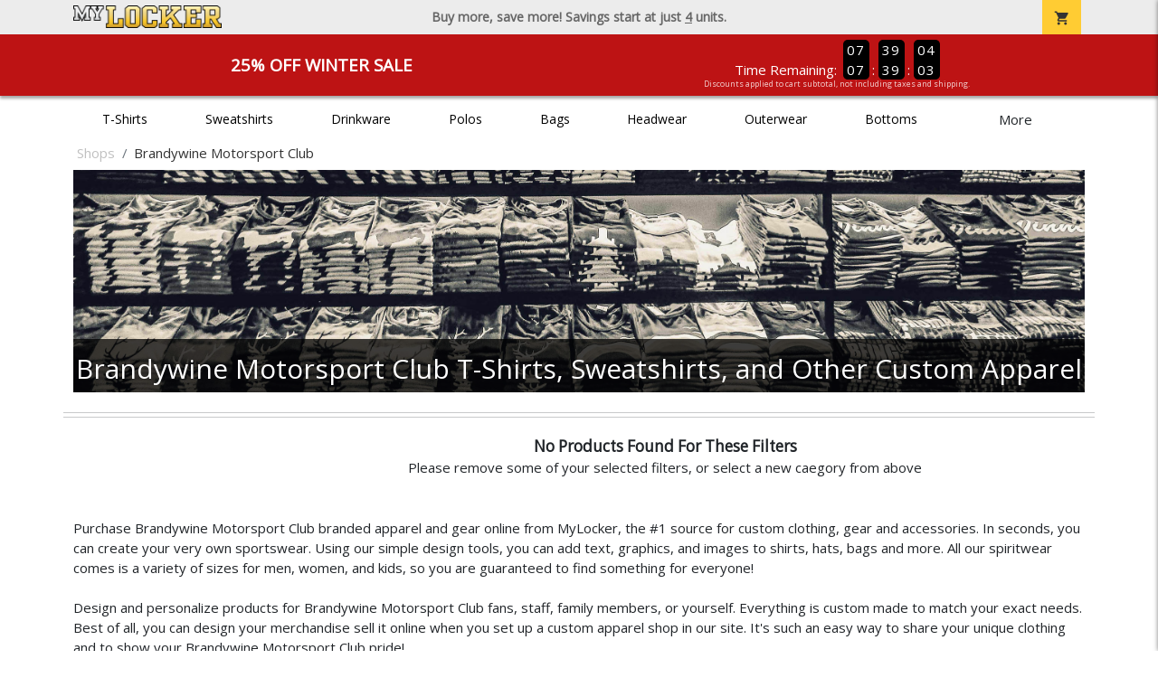

--- FILE ---
content_type: text/html; charset=utf-8
request_url: https://www.mylocker.net/shops/brandywine-motorsport-club-bmc/womens/t-shirts?filters=brand/russell
body_size: 7037
content:
<!DOCTYPE html>
<html prefix="og: http://ogp.me/ns#">

    
<head xmlns="http://www.w3.org/1999/xhtml">
	<meta charset="utf-8">
	<meta http-equiv="X-UA-Compatible" content="IE=edge">
	<meta name="viewport" content="width=device-width, initial-scale=1, maximum-scale=1, user-scalable=no" />
	<meta name="description" content="The Official Store for MyLocker.net!" />
	<meta property="og:title" content="Brandywine Motorsport Club  - MyLocker.net" />
    <meta property="og:type" content="website" />
    
	    <meta property="og:url" content="https://www.mylocker.net/shops/brandywine-motorsport-club-bmc" /> 
    <meta property="og:description" />
    
        <meta property="og:image" content="https://content.bespokelabs.co/images/theme/MyLocker/favicos/android-chrome-512x512.png" />
    
        <meta name="google-site-verification" content="HatAjmQAJKkJLWO-84BDsC_QYyIy0gAx7Uj40j38qT8" />
         <meta name="msvalidate.01" content="E88417EF3813845F4913ECDD1A80DD8F" /> 
    <title>Brandywine Motorsport Club  - MyLocker.net</title>
   
         <link href="//content.bespokelabs.co/images/theme/Shared/cssv2/prod/common/toppage-bs5.css?v=01202026-3" rel="stylesheet" />
			<link rel="canonical" href="https://www.mylocker.net/shops/brandywine-motorsport-club-bmc" />
  <!-- favicos -->
   
    <link rel="apple-touch-icon" sizes="180x180" href="//content.bespokelabs.co/images/theme/MyLocker/favicos/apple-touch-icon.png">
<link rel="icon" type="image/png" sizes="32x32" href="//content.bespokelabs.co/images/theme/MyLocker/favicos/favicon-32x32.png">
<link rel="icon" type="image/png" sizes="16x16" href="//content.bespokelabs.co/images/theme/MyLocker/favicos/favicon-16x16.png">
<link rel="manifest" href="//content.bespokelabs.co/images/theme/MyLocker/favicos/site.webmanifest">
<link rel="mask-icon" href="//content.bespokelabs.co/images/theme/MyLocker/favicos/safari-pinned-tab.svg" color="#5bbad5">
<link rel="shortcut icon" href="//content.bespokelabs.co/images/theme/MyLocker/favicos/favicon.ico">
<meta name="msapplication-TileColor" content="#ffffff">
<meta name="msapplication-config" content="//content.bespokelabs.co/images/theme/MyLocker/favico//browserconfig.xml">
<meta name="theme-color" content="#ffffff">

     
    <script type="text/javascript">
            var categoryId = "5e39ddef2c8279c6809d6bb2-5e39de812c8279c6809d72b1";
    </script>


        <style type="text/css">
            .btn-secondaction, .btn-secondaction:hover, .search-btn, .search-btn:hover, .btn-search, .btn-search:hover,
            :not(.btn-check)+.btn:hover, #thank-you :not(.btn-check)+.spirit-button:hover, .btn:first-child:hover, #thank-you .spirit-button:first-child:hover 
            { 
                background-color: #006DB0;
                color: white;
            }
            .btn-secondaction-outline, .btn-secondaction-outline:hover { 
                border-color: #006DB0;
                color: #006DB0;
            }
            a.secondary-link, .footer.dark-bg a.secondary-link { 
                color: #006DB0; 
            }
            .widget-header 
            {
                border-color: #006DB0;
            }
            #btdzn .btdzn-design-picker ul li.active { 
                outline: 2px solid #006DB0 !important;
            }
        </style>
    <!-- Global Site Tag (gtag.js) - Google Analytics -->
<script async src="https://www.googletagmanager.com/gtag/js?id=UA-3848546-4"></script>
<script>
    var gtagOptsObj = {
          cookie_flags: 'max-age=7200;secure;samesite=none;'
    };  // deache 5-16-2019 2331
      gtagOptsObj['optimize_id'] = "GTM-WDBZXP3";
  window.dataLayer = window.dataLayer || [];
  function gtag(){dataLayer.push(arguments);}
  gtag('js', new Date());

  gtag('config', 'UA-3848546-4', gtagOptsObj);
</script>
 	    <link href="https://fonts.googleapis.com/icon?family=Material+Icons|Open+Sans:400,400i,800i|Alfa+Slab+One&display=swap" rel="stylesheet"> 
               <script src="//content.bespokelabs.co/images/theme/Shared/js/prod/bs-index-prod.js?v=01072026" type="module"></script>  
</head>


<body class="MyLocker RenderCatalog">
    
	<div class="top-row">
	    <div class="container">
			<div class="row mx-0 justify-content-between align-items-center text-center">
        <div class="col text-left">
            <a href="/">
                    <img class="top-row-logo" src='//content.bespokelabs.co/images/theme/MyLocker/logo.png' />
            </a>
        </div>
		 <div class="col text-center d-md-block d-none fw-bold">
          Buy more, save more! Savings start at just <u>4</u> units.
        </div>
				<div class="col text-right">
          <a href="javascript:slideoverToggle('cart', 'Loading your cart')" class="topbar-cart">
            <i class="material-icons">shopping_cart</i>
             <div class="cart-item-count d-none" id="cart-item-count">
                <div>
                </div>
            </div>
          </a>
          <a href="#" id="mobile-navbar-toggler" type="button" data-bs-toggle="collapse" data-bs-target="#navbarSupportedContent" aria-controls="navbarSupportedContent" aria-expanded="false" aria-label="Toggle navigation" class="topbar-hamburger d-md-none navbar-toggler">
            <i class="material-icons">menu</i>
          </a>
				</div>
				
		</div>
		</div>
	</div>
	
    
	<div id="body-content">
	         <slideover so-name="cart" load-url="/cart" v-bind:right="true" v-bind:left="false" ></slideover>
	         <password-modal 
                v-bind:show="false" 
                header-text="Password?" 
                inner-text="This area requires a password to access." 
                submit-text="Submit"
	         ></password-modal>
            <promo-blast 
                promo-text="25% Off Winter Sale" 
				promo-disclaimer="Discounts applied to cart subtotal, not including taxes and shipping."
                start-timestamp="1744873199000" 
                end-timestamp="1780210799000" 
                v-bind:until-midnight="true"
                display="25% Off Winter Sale"
                color="#BD1314"
				timer="AlwaysCountdown"
                code=""
                extra-class="code-box-variant">
                <div class="promo-blast code-box-variant unloaded"></div>
            </promo-blast>
<privacy-modal></privacy-modal>

	    <div class="container" id="navbarSupportedContent">
<nav class="navbar navbar-expand-md link-bar" id="layout-nav">

    <div class="container justify-content-center">
        <div class="collapse navbar-collapse">
            <div class="desktop-nav-wrapper">
                <ul class="navbar-nav big-nav" id="layout-main-nav">
                  
                    <li class="d-sm-none navbar-search white">
                        <autocomplete></autocomplete>
                    </li>
                                    <li class="nav-item main-nav-link">
                        <a href="/shops/brandywine-motorsport-club-bmc/t-shirts">T-Shirts</a>
                    </li>
                    <li class="nav-item main-nav-link">
                        <a href="/shops/brandywine-motorsport-club-bmc/sweatshirts">Sweatshirts</a>
                    </li>
                    <li class="nav-item main-nav-link">
                        <a href="/shops/brandywine-motorsport-club-bmc/drinkware">Drinkware</a>
                    </li>
                    <li class="nav-item main-nav-link">
                        <a href="/shops/brandywine-motorsport-club-bmc/polos">Polos</a>
                    </li>
                    <li class="nav-item main-nav-link">
                        <a href="/shops/brandywine-motorsport-club-bmc/bags">Bags</a>
                    </li>
                    <li class="nav-item main-nav-link">
                        <a href="/shops/brandywine-motorsport-club-bmc/hats">Headwear</a>
                    </li>
                    <li class="nav-item main-nav-link">
                        <a href="/shops/brandywine-motorsport-club-bmc/outerwear">Outerwear</a>
                    </li>
                    <li class="nav-item main-nav-link">
                        <a href="/shops/brandywine-motorsport-club-bmc/bottoms">Bottoms</a>
                    </li>
                    <li class="nav-item main-nav-link">
                        <a href="/shops/brandywine-motorsport-club-bmc/button-downs">Button Downs</a>
                    </li>
                    <li class="nav-item main-nav-link">
                        <a href="/shops/brandywine-motorsport-club-bmc/home-office">Home & Office</a>
                    </li>
                    <li class="nav-item white spacer d-md-none"></li>

                    <li class="d-none nav-item">
                        <a href="/cart" class="nav-link btn action-btn">
                            <i class="material-icons">shopping_cart</i>
                            Your Cart
                            ($0.00)
                        </a>
                    </li>
                    <li class="nav-item dark d-md-none">
                        <a class="nav-link" href="/track-order">Track Order</a>
                    </li>
                    <li class="nav-item dark  d-md-none">
                        <a class="nav-link" href="/shipping">Shipping</a>
                    </li>
                    <li class="nav-item dark  d-md-none">
                        <a class="nav-link" href="/faq">FAQs</a>
                    </li>
                    <li class="nav-item dark  d-md-none">
                        <a class="nav-link" href="/contact">Contact Us</a>
                    </li>
                </ul>
                <div id="layout-nav-more" v-on:click="" class="d-none big-nav-more dropdown">
                    More
                    <div id="layout-more-dropdown-menu" class="dropdown-menu" aria-labelledby="dropdownMenuButton">
                    </div>
                </div>
            </div>
        </div>
    </div>
</nav>
</div>

	<div class="body-container  ">
	
            

<div id="catalog" class="stage">
<div class="catalog-mobile-header d-block d-md-none">
    <div class="row align-items-center">
        <div class="col-12 catalog-mobile-title text-center d-none">
Brandywine Motorsport Club        </div>
            <div class="col catalog-mobile-back">
            <a href="https://www.mylocker.net/shops/brandywine-motorsport-club-bmc" class="back-link">
                <i class="material-icons">arrow_back</i>
             Brandywine Motorsport Club
             </a>
        </div>
        <div class="col-auto catalog-mobile-top-filter">
            <div onclick="$('#catalog-sidebar-container').toggleClass('expand')" class="filter-btn"><i class="material-icons">tune</i>Filter</div>
        </div>
    </div>   
</div>

<!-- WIDGET ROW -->
<div class='row'>
    <div class="col">
         <ol class="breadcrumb store-breadcrumbs" vocab="https://schema.org/" typeof="BreadcrumbList">

            <li class="breadcrumb-item" property="itemListElement" typeof="ListItem">
                        <a href="/shops" property="item" typeof="WebPage">
                           <span property="name">Shops</span>
                    </a>
                            <meta property="position"  content="1" >
             
            </li>
            <li class="breadcrumb-item" property="itemListElement" typeof="ListItem">
                        <a href="/shops/brandywine-motorsport-club-bmc" property="item" typeof="WebPage" style="pointer-events: none">
                           <span property="name">Brandywine Motorsport Club</span>
                        </a>
                            <meta property="position"  content="2" >
             
            </li>
        </ol>
    </div>

<div class="homepage-header col-12 simple-test">
                    <carousel  v-bind:slides="1">
                             <slot name="header">
                                <img src="//content.bespokelabs.co/images/theme/MyLocker/images/banners/MyLocker_Hero_default.jpg" class="carousel-placeholder w-100" /> 
                              </slot>
                            <carousel-slide title="Brandywine Motorsport Club T-Shirts, Sweatshirts, and Other Custom Apparel" button="" src="//content.bespokelabs.co/images/theme/MyLocker/images/banners/MyLocker_Hero_default.jpg" active="true" href="">
                                
                            </carousel-slide>
                    </carousel>
            </div>
<hr /></div>


<!-- WIDGET ROW -->
<div class='row'>
<hr /></div>


<!-- WIDGET ROW -->
<div class='row'>
<div></div></div>



<div class="row">
    <div class="col-xl-2 col-md-3">
        <div id="catalog-sidebar-container">
            <div class="browsing hide-expand" >Browsing:</div>
            <div class="categories show-expand">Categories</div>
            <div class="close-icon" onclick="$('#catalog-sidebar-container').removeClass('expand')">
                <i class="material-icons">close</i>
            </div>
            <ul class="catalog-filters catalog-page always-open" id="catalog-sidebar">
            <li class="top-level">
            </li>
                        </ul>
            <div class="btn btn-secondaction-outline" style="display: none !important;" onclick="$('#catalog-sidebar-container').addClass('expand')"><i class="material-icons">tune</i></div>
        </div>
    </div>

    <div class="col-12 col-md-9 col-xl-10">
            <product-image-core page="catalog"></product-image-core>

        <div class="catalog-items">
            <div class="row">
                <!-- Product Listing -->
                 <div class="col-12 text-center my-3">
                    <div class="" style="font-weight: bold; font-size: 1.15rem">No Products Found For These Filters</div>
                    <p>Please remove some of your selected filters, or select a new caegory from above</p>
                </div>
                    <nav class="col-12" aria-label="Catalog Page Navigation">
                        <ul class="catalog-pagination pagination justify-content-center">
                                                                                </ul>
                    </nav>
                
             
            </div>
        </div>
    </div>
</div>

<!-- WIDGET ROW -->
<div class='row'>
<div class='col-12'>Purchase Brandywine Motorsport Club branded apparel and gear online from MyLocker, the #1 source for custom clothing, gear and accessories. In seconds, you can create your very own sportswear. Using our simple design tools, you can add text, graphics, and images to shirts, hats, bags and more. All our spiritwear comes is a variety of sizes for men, women, and kids, so you are guaranteed to find something for everyone!<br /><br />Design and personalize products for Brandywine Motorsport Club fans, staff, family members, or yourself. Everything is custom made to match your exact needs. Best of all, you can design your merchandise sell it online when you set up a custom apparel shop in our site. It's such an easy way to share your unique clothing and to show your Brandywine Motorsport Club pride!.<br /><br />The design possibilities are endless at MyLocker! Design t-shirts, hoodies, sweatshirts, and more to show off your Brandywine Motorsport Club spirit. At MyLocker, you will only find high quality products from leading brands, such as Nike, Adidas, Gildan, and more. Browse our selection of 100% customizable tee shirts, knit polo shirts, cinch backpacks, zip-up hoodies, fashionable tote bags, fleece blankets, baseball caps, duffel bags, sweatpants, windbreakers, and mesh sport jerseys, all made by top manufacturers. Make your own now, or design a personalized Brandywine Motorsport Club gift for someone else!<br /><br />There are many reasons to choose MyLocker for your custom apparel. We print and embroider your design on only the best products. We triple check every order to ensure the highest quality. And we offer generous bulk pricing options on orders of 6 or more. So show off your Brandywine Motorsport Club spirit and start creating custom apparel today.</div></div>


</div>

	</div>
	</div>
	<footer>
	    <div class="email-footer medium-dark-bg">
	        <div class="container">
	            <div class="row justify-content-center">
	        	<div class="col-12 col-md-6 col-lg-4">
						<div class="footer-header">Sign up for the latest news</div>
						Stay updated on sales, new items, and more!
						
				</div>
				<div class="col-12 col-md-6 col-lg-4">
						<form class="form-inline mt-1" action="/subscribe" method="post" id="newsletter-form" >
						    <div class="input-group">
    							<label class="sr-only" for="email-newsletter-input">Email</label>
    							<input type="text" class="form-control" name="email-newsletter-input" id="email-newsletter-input" placeholder="E-mail Address"
    							/>
    							<button type="submit" class="btn btn-secondaction ">Submit</button>
							</div>
						</form>
						<div id="newsletter-success" class="d-none alert alert-success">
						    You're signed up! Check your email for a message from us!
						</div>
					</div>
					</div>
				</div>
	    </div>
		<div class="footer dark-bg">
			<div class="container">
				<div class="row">
					<div class="col-12  col-md-3 footer-collapse closed">
						<div class="footer-header collapsible-clicker">Contact Us
						    <i class="material-icons">keyboard_arrow_right</i>
						</div>
						<div class="footer-list">
						<div class=" bold" id="support-phone-number"></div>
						Mon - Fri <br /> 8am - 6pm ET<br />
						<div class="my-2">
							<a class="secondary-link" id="support-email" href="mailto:contact@mylocker.net">contact@mylocker.net</a><br />
							<a class="secondary-link" href="/contact">Online Contact Form</a>

						</div>
						</div>
					</div>
					<div class="col-12 col-md-3 footer-collapse closed">
						<div class="footer-header collapsible-clicker">Help <i class="material-icons">keyboard_arrow_right</i></div>
						<ul class="footer-list">
							<li><a href="/track-order">Track Order</a></li>
							<li><a href="/shipping">Shipping</a></li>
							<li><a href="/faq">FAQs</a></li>
						</ul>
					</div>
					<div class="col-12 col-md-3 footer-collapse closed">
					    <div class="footer-header collapsible-clicker">Legal <i class="material-icons">keyboard_arrow_right</i></div>
					    <ul class="footer-list">
					        <li><a href="/privacy-policy">Privacy Policy</a></li>
					        <li><a href="/legal">Terms of Service</a></li>
                            <li><a href="javascript:showPrivacyModal()">Do Not Sell or Share my Personal Information</a></li>
					    </ul>
					</div>
					<div class="col-12 col-md-3 footer-collapse closed">
						<div class="footer-header collapsible-clicker">Social <i class="material-icons">keyboard_arrow_right</i></div>
						<ul class="footer-list social-icons">
							    <li><a href="https://www.facebook.com/mylocker/">
							    <img width="20" height="20" src="//content.bespokelabs.co/images/theme/Shared/images/social/facebook-rz.png" />
							    Facebook</a></li>
							 							    <li><a href="https://www.instagram.com/mylockergear/">
							    <img  width="20" height="20" src="//content.bespokelabs.co/images/theme/Shared/images/social/instagram-rz.png" />
							    Instagram</a></li>
							 							 							    <li><a href="https://twitter.com/MyLocker">
							    <img  width="20" height="20" src="//content.bespokelabs.co/images/theme/Shared/images/social/twitter-rz.png" />
							    Twitter</a></li>
							 							    <li><a href="https://www.pinterest.com/mylockerpins/">
							    <img  width="20" height="20" src="//content.bespokelabs.co/images/theme/Shared/images/social/pinterest-rz.png" />
							    Pinterest</a></li>
						</ul>
					</div>
				
				</div>
			</div>
		</div>
	</footer>
	

        <img src="//centro.pixel.ad/iap/808d13d9507903ef" style="display:none;" />

   
<script
  src="https://code.jquery.com/jquery-3.5.1.min.js"
  integrity="sha256-9/aliU8dGd2tb6OSsuzixeV4y/faTqgFtohetphbbj0="
  crossorigin="anonymous"></script>
       <script src="//content.bespokelabs.co/images/theme/Shared/js/BespokeTrackerStub.js?v=082012019"></script>
               		<script src="https://cdn.jsdelivr.net/npm/@popperjs/core@2.11.7/dist/umd/popper.min.js"></script>
       		    <script src="//content.bespokelabs.co/images/theme/Shared/js/bootstrap-bs5.min.js"></script>
	        
		       		        <!-- <script src="//content.bespokelabs.co/images/theme/Mylocker/vue/build.stage.js"></script> -->

    <script type="text/javascript">
        
         $(document).ready(function () { 
            $('#mobile-navbar-toggler').click(function () {
                if ($('#mobile-navbar-toggler').attr('aria-expanded') == "false") { 
                    $('#mobile-navbar-toggler i').html('menu');
                } else { 

                                        $('#mobile-navbar-toggler i').html('close');

                }
            });
            $('.collapsible-clicker').on('click', function (el) { 
                var collapse = $(this).parent();
                if (collapse.hasClass('open')) collapse.removeClass('open').addClass('closed');
                else collapse.removeClass('closed').addClass('open');
            });
        });
      
       
      var fillMoreMenu = function (prefix) { 
            var nm = $('#' + prefix + 'more-dropdown-menu');
            if (nm.length < 1) return; 
            var navItems = $('#' + prefix + 'main-nav').find('.main-nav-link');
            var hid = false; 
            nm.html('');
            navItems.each(function (idx, el) { 
              var $el = $(el);
              if ($el.position().top != 0) { 
                nm.append($("<a>").addClass('dropdown-item').attr('href', $el.attr('href')).html($el.html()));
                hid = true; 
              }
            })
            if (hid) { $('#' + prefix + 'nav-more').removeClass('d-none'); }
            else { $('#' + prefix + 'nav-more').addClass('d-none'); } 
        }
        $(document).ready(function () { 
            fillMoreMenu('widget-');
            fillMoreMenu('layout-');
            moreNavSetup('widget-');
            moreNavSetup('layout-');
            $(window).resize(function () { fillMoreMenu('widget-'); fillMoreMenu('layout-');  });;


        });
        
        var moreNavSetup = function (prefix) { 
                $('#' + prefix + 'nav-more').on("click", function ()  { 
                  var nm = $('#' + prefix + 'more-dropdown-menu');
                  if (nm.length < 1) return; 
                  if (nm.hasClass('show')) { 
                    nm.removeClass('show'); 
                  } else { 
                    nm.html(''); 
                    fillMoreMenu(prefix); 
                    nm.addClass('show');
                  }
                }); 
            };
           
       
        $('#body-content').on('click', '.product-slide, .catalog-item', function (evt) { 
            var mpid = evt.currentTarget.attributes['data-mpid'].value;
            var listName = "Unknown";
            var ect = $(evt.currentTarget);
            if (ect.hasClass('catalog-item')) listName = "Catalog"; 
            if (ect.hasClass('product-slide')) listName = "Product Slider"; 
            tracker.dispatch('product_click', {'mpid':mpid, 'listName': listName});
            return true;  
         });
         $('#body-content').on('click', 'a[href="/checkout"]', function (evt) { 
             tracker.dispatchCheckout();
             return true;
         }); 
        $('#newsletter-form').submit(function () {
            $.post('/subscribe', {
                email: $('#email-newsletter-input').val()
            },                
            function (data) { 
                if (data.hasOwnProperty("result") && data.result == "failure") { 
                    $('#newsletter-success').removeClass("d-none").addClass("d-block").removeClass('alert-success').addClass('alert-danger').html(data.reason);
                } else if (data.hasOwnProperty("result") && data.result == "success"){ 
                    $('#email-newsletter-input').attr("disabled", "disabled");
                    $('#newsletter-success').removeClass("d-none").addClass("d-block").removeClass('alert-danger').addClass('alert-success').html("You're signed up! Check your email for a message from us!");
                } else { 
                    $('#newsletter-success').removeClass("d-none").addClass("d-block").removeClass('alert-success').addClass('alert-danger').html("Unknown error occurred");
                }
            },
            "json"
            ); 
            return false; 
        }); 
    </script>
    
        <img src="//tracker.bespoketechnologies.net/display/pixel?action=impression&site=59c17ff6f31f5036e40edb8a&category=5e39de812c8279c6809d72b1&activity=" style="display: none;" />
</body>
	
   <script type="text/javascript" src="https://content.bespokelabs.co/images/theme/Shared/js/pixelManager/pixel-manager-built.js?v=07162025"></script>

<script type="text/javascript">
    var trackerData = {
  "Modules": [
    {
      "Name": "googleAnalytics",
      "Settings": [
        {
          "Key": "google_analytics",
          "Value": "UA-3848546-4"
        }
      ]
    },
    {
      "Name": "googleAds",
      "Settings": [
        {
          "Key": "google_conversion_id",
          "Value": "1045313340"
        },
        {
          "Key": "google_conversion_label",
          "Value": "k9QOCNSvaRC87rjyAw"
        }
      ]
    },
    {
      "Name": "bingAds",
      "Settings": [
        {
          "Key": "bing_advertiser_id",
          "Value": "11002087"
        }
      ]
    },
    {
      "Name": "facebookAds",
      "Settings": [
        {
          "Key": "facebook_pixel_id",
          "Value": "434631057031244"
        }
      ]
    },
    {
      "Name": "voltagePixel",
      "Settings": [
        {
          "Key": "voltage_pixel_id",
          "Value": "504"
        }
      ]
    },
    {
      "Name": "centroPixel",
      "Settings": [
        {
          "Key": "CentroAudienceId",
          "Value": "1405075"
        },
        {
          "Key": "CentroAudiencePixel",
          "Value": "808d13d9507903ef"
        }
      ]
    }
  ],
  "Events": [
    {
      "Action": "content_view",
      "Url": "/shops/brandywine-motorsport-club-bmc/womens/t-shirts?filters=brand/russell",
      "Data": null
    },
    {
      "Action": "catalog_view",
      "Url": "/shops/brandywine-motorsport-club-bmc/womens/t-shirts?filters=brand/russell",
      "Data": {
        "Category": "",
        "Subcategory": ""
      }
    }
  ],
  "Products": [],
  "ProductLists": {},
  "TotalValue": 0.0,
  "TotalItems": 0
}; 
    var tracker = new pixelManager(window, trackerData);
   
    //tracker.dispatch('content_view', '/shops/brandywine-motorsport-club-bmc/womens/t-shirts?filters=brand/russell');
</script>


     
    <script type="text/javascript">
    var rootUrl = "/shops/brandywine-motorsport-club-bmc"; 
    $(document).ready(function () {
       if (window.hasOwnProperty('localStorage')) {
            window.localStorage.lastCatalog =  window.location.href;
        }
        
    $('#catalog-sidebar .top-level .top-level-header').click(function () {
        
        $(this).parent().toggleClass('closed'); 
    }); 
    $('#catalog-sidebar .top-level').each(function () {
        if ($(this).find('li').length > 50) { 
            $(this).find('li').each(function (idx) { 
                if (idx >= 50) { 
                    $(this).addClass('overflow-item');
                }
            })   
        $(this).addClass('excess'); 
        var ul = $(this).find('.sub-level'); 
        $(ul).append($('<li>').attr('class', 'view-more').html("<i class='material-icons'>arrow_drop_down</i>View More").click(function () { $(ul).addClass('show-overflow'); }))
        }
    }); 
        var scrollCheck = function () { return (window.scrollY > window.innerHeight/4); }
        var scrollSetter = function () {
            if (scrollCheck()) { 
                $('body').addClass('scrolled');

            }
            else { 
                $('body.scrolled').removeClass('scrolled');
        }
        }
        scrollSetter();
        $(window).scroll(scrollSetter);
    }); 
    Bespoke.Tracker.trackProductListViews();
    </script>

</html>
